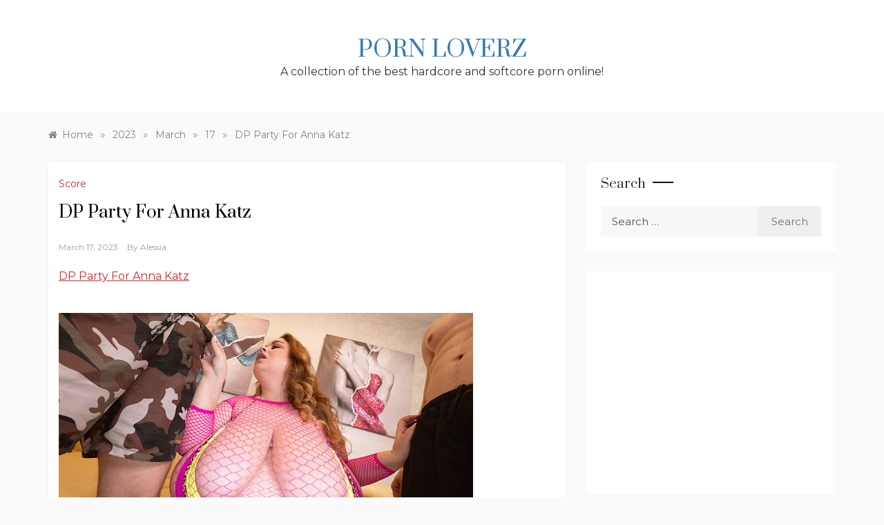

--- FILE ---
content_type: text/html; charset=UTF-8
request_url: https://www.pornloverz.com/2023/03/17/dp-party-for-anna-katz/
body_size: 14294
content:
<!doctype html>
<html lang="en-US">
<head>
	<meta charset="UTF-8">
	<meta name="viewport" content="width=device-width, initial-scale=1">
	<link rel="profile" href="https://gmpg.org/xfn/11">
	<!--||  JM Twitter Cards by jmau111 v12  ||-->
<meta name="twitter:card" content="summary_large_image">
<meta name="twitter:creator" content="@PunkRockTits">
<meta name="twitter:site" content="@PunkRockTits">
<meta name="twitter:title" content="DP Party For Anna Katz">
<meta name="twitter:description" content="DP Party For Anna Katz The indefatigable Anna Katz shows her super-wild side when she takes on two studs and fucks them to total exhaustion. The queen begins by sitting alone on her couch and rubbing">
<meta name="twitter:image" content="https://www.pornloverz.com/wp-content/uploads/2023/03/dp-party-for-anna-katz.jpg">
<!--||  /JM Twitter Cards by jmau111 v12  ||-->
<title>DP Party For Anna Katz | Porn Loverz</title>
<meta name='robots' content='max-image-preview:large' />
<meta name="description" content="DP Party For Anna Katz The indefatigable Anna Katz shows her super-wild side when she takes on two studs and fucks them to total exhaustion." />
<meta name="robots" content="index,follow" />
<link rel="canonical" href="https://www.pornloverz.com/2023/03/17/dp-party-for-anna-katz/" />
<meta property="og:locale" content="en_US" />
<meta property="og:type" content="article" />
<meta property="og:title" content="DP Party For Anna Katz, Porn Loverz" />
<meta property="og:description" content="DP Party For Anna Katz The indefatigable Anna Katz shows her super-wild side when she takes on two studs and fucks them to total exhaustion." />
<meta property="og:url" content="https://www.pornloverz.com/2023/03/17/dp-party-for-anna-katz/" />
<meta property="og:site_name" content="Porn Loverz" />
<meta property="og:image" content="https://www.pornloverz.com/wp-content/uploads/2023/03/dp-party-for-anna-katz.jpg" />
<link rel='dns-prefetch' href='//stats.wp.com' />
<link rel='dns-prefetch' href='//fonts.googleapis.com' />
<link rel="alternate" type="application/rss+xml" title="Porn Loverz &raquo; Feed" href="https://www.pornloverz.com/feed/" />
<link rel="alternate" type="application/rss+xml" title="Porn Loverz &raquo; Comments Feed" href="https://www.pornloverz.com/comments/feed/" />
<link rel="alternate" type="application/rss+xml" title="Porn Loverz &raquo; DP Party For Anna Katz Comments Feed" href="https://www.pornloverz.com/2023/03/17/dp-party-for-anna-katz/feed/" />
<link rel="alternate" title="oEmbed (JSON)" type="application/json+oembed" href="https://www.pornloverz.com/wp-json/oembed/1.0/embed?url=https%3A%2F%2Fwww.pornloverz.com%2F2023%2F03%2F17%2Fdp-party-for-anna-katz%2F" />
<link rel="alternate" title="oEmbed (XML)" type="text/xml+oembed" href="https://www.pornloverz.com/wp-json/oembed/1.0/embed?url=https%3A%2F%2Fwww.pornloverz.com%2F2023%2F03%2F17%2Fdp-party-for-anna-katz%2F&#038;format=xml" />
<style id='wp-img-auto-sizes-contain-inline-css' type='text/css'>
img:is([sizes=auto i],[sizes^="auto," i]){contain-intrinsic-size:3000px 1500px}
/*# sourceURL=wp-img-auto-sizes-contain-inline-css */
</style>
<link rel='stylesheet' id='jetpack_related-posts-css' href='https://www.pornloverz.com/wp-content/plugins/jetpack/modules/related-posts/related-posts.css?ver=20240116' type='text/css' media='all' />
<style id='wp-emoji-styles-inline-css' type='text/css'>

	img.wp-smiley, img.emoji {
		display: inline !important;
		border: none !important;
		box-shadow: none !important;
		height: 1em !important;
		width: 1em !important;
		margin: 0 0.07em !important;
		vertical-align: -0.1em !important;
		background: none !important;
		padding: 0 !important;
	}
/*# sourceURL=wp-emoji-styles-inline-css */
</style>
<style id='wp-block-library-inline-css' type='text/css'>
:root{--wp-block-synced-color:#7a00df;--wp-block-synced-color--rgb:122,0,223;--wp-bound-block-color:var(--wp-block-synced-color);--wp-editor-canvas-background:#ddd;--wp-admin-theme-color:#007cba;--wp-admin-theme-color--rgb:0,124,186;--wp-admin-theme-color-darker-10:#006ba1;--wp-admin-theme-color-darker-10--rgb:0,107,160.5;--wp-admin-theme-color-darker-20:#005a87;--wp-admin-theme-color-darker-20--rgb:0,90,135;--wp-admin-border-width-focus:2px}@media (min-resolution:192dpi){:root{--wp-admin-border-width-focus:1.5px}}.wp-element-button{cursor:pointer}:root .has-very-light-gray-background-color{background-color:#eee}:root .has-very-dark-gray-background-color{background-color:#313131}:root .has-very-light-gray-color{color:#eee}:root .has-very-dark-gray-color{color:#313131}:root .has-vivid-green-cyan-to-vivid-cyan-blue-gradient-background{background:linear-gradient(135deg,#00d084,#0693e3)}:root .has-purple-crush-gradient-background{background:linear-gradient(135deg,#34e2e4,#4721fb 50%,#ab1dfe)}:root .has-hazy-dawn-gradient-background{background:linear-gradient(135deg,#faaca8,#dad0ec)}:root .has-subdued-olive-gradient-background{background:linear-gradient(135deg,#fafae1,#67a671)}:root .has-atomic-cream-gradient-background{background:linear-gradient(135deg,#fdd79a,#004a59)}:root .has-nightshade-gradient-background{background:linear-gradient(135deg,#330968,#31cdcf)}:root .has-midnight-gradient-background{background:linear-gradient(135deg,#020381,#2874fc)}:root{--wp--preset--font-size--normal:16px;--wp--preset--font-size--huge:42px}.has-regular-font-size{font-size:1em}.has-larger-font-size{font-size:2.625em}.has-normal-font-size{font-size:var(--wp--preset--font-size--normal)}.has-huge-font-size{font-size:var(--wp--preset--font-size--huge)}.has-text-align-center{text-align:center}.has-text-align-left{text-align:left}.has-text-align-right{text-align:right}.has-fit-text{white-space:nowrap!important}#end-resizable-editor-section{display:none}.aligncenter{clear:both}.items-justified-left{justify-content:flex-start}.items-justified-center{justify-content:center}.items-justified-right{justify-content:flex-end}.items-justified-space-between{justify-content:space-between}.screen-reader-text{border:0;clip-path:inset(50%);height:1px;margin:-1px;overflow:hidden;padding:0;position:absolute;width:1px;word-wrap:normal!important}.screen-reader-text:focus{background-color:#ddd;clip-path:none;color:#444;display:block;font-size:1em;height:auto;left:5px;line-height:normal;padding:15px 23px 14px;text-decoration:none;top:5px;width:auto;z-index:100000}html :where(.has-border-color){border-style:solid}html :where([style*=border-top-color]){border-top-style:solid}html :where([style*=border-right-color]){border-right-style:solid}html :where([style*=border-bottom-color]){border-bottom-style:solid}html :where([style*=border-left-color]){border-left-style:solid}html :where([style*=border-width]){border-style:solid}html :where([style*=border-top-width]){border-top-style:solid}html :where([style*=border-right-width]){border-right-style:solid}html :where([style*=border-bottom-width]){border-bottom-style:solid}html :where([style*=border-left-width]){border-left-style:solid}html :where(img[class*=wp-image-]){height:auto;max-width:100%}:where(figure){margin:0 0 1em}html :where(.is-position-sticky){--wp-admin--admin-bar--position-offset:var(--wp-admin--admin-bar--height,0px)}@media screen and (max-width:600px){html :where(.is-position-sticky){--wp-admin--admin-bar--position-offset:0px}}

/*# sourceURL=wp-block-library-inline-css */
</style><style id='global-styles-inline-css' type='text/css'>
:root{--wp--preset--aspect-ratio--square: 1;--wp--preset--aspect-ratio--4-3: 4/3;--wp--preset--aspect-ratio--3-4: 3/4;--wp--preset--aspect-ratio--3-2: 3/2;--wp--preset--aspect-ratio--2-3: 2/3;--wp--preset--aspect-ratio--16-9: 16/9;--wp--preset--aspect-ratio--9-16: 9/16;--wp--preset--color--black: #000000;--wp--preset--color--cyan-bluish-gray: #abb8c3;--wp--preset--color--white: #ffffff;--wp--preset--color--pale-pink: #f78da7;--wp--preset--color--vivid-red: #cf2e2e;--wp--preset--color--luminous-vivid-orange: #ff6900;--wp--preset--color--luminous-vivid-amber: #fcb900;--wp--preset--color--light-green-cyan: #7bdcb5;--wp--preset--color--vivid-green-cyan: #00d084;--wp--preset--color--pale-cyan-blue: #8ed1fc;--wp--preset--color--vivid-cyan-blue: #0693e3;--wp--preset--color--vivid-purple: #9b51e0;--wp--preset--gradient--vivid-cyan-blue-to-vivid-purple: linear-gradient(135deg,rgb(6,147,227) 0%,rgb(155,81,224) 100%);--wp--preset--gradient--light-green-cyan-to-vivid-green-cyan: linear-gradient(135deg,rgb(122,220,180) 0%,rgb(0,208,130) 100%);--wp--preset--gradient--luminous-vivid-amber-to-luminous-vivid-orange: linear-gradient(135deg,rgb(252,185,0) 0%,rgb(255,105,0) 100%);--wp--preset--gradient--luminous-vivid-orange-to-vivid-red: linear-gradient(135deg,rgb(255,105,0) 0%,rgb(207,46,46) 100%);--wp--preset--gradient--very-light-gray-to-cyan-bluish-gray: linear-gradient(135deg,rgb(238,238,238) 0%,rgb(169,184,195) 100%);--wp--preset--gradient--cool-to-warm-spectrum: linear-gradient(135deg,rgb(74,234,220) 0%,rgb(151,120,209) 20%,rgb(207,42,186) 40%,rgb(238,44,130) 60%,rgb(251,105,98) 80%,rgb(254,248,76) 100%);--wp--preset--gradient--blush-light-purple: linear-gradient(135deg,rgb(255,206,236) 0%,rgb(152,150,240) 100%);--wp--preset--gradient--blush-bordeaux: linear-gradient(135deg,rgb(254,205,165) 0%,rgb(254,45,45) 50%,rgb(107,0,62) 100%);--wp--preset--gradient--luminous-dusk: linear-gradient(135deg,rgb(255,203,112) 0%,rgb(199,81,192) 50%,rgb(65,88,208) 100%);--wp--preset--gradient--pale-ocean: linear-gradient(135deg,rgb(255,245,203) 0%,rgb(182,227,212) 50%,rgb(51,167,181) 100%);--wp--preset--gradient--electric-grass: linear-gradient(135deg,rgb(202,248,128) 0%,rgb(113,206,126) 100%);--wp--preset--gradient--midnight: linear-gradient(135deg,rgb(2,3,129) 0%,rgb(40,116,252) 100%);--wp--preset--font-size--small: 16px;--wp--preset--font-size--medium: 20px;--wp--preset--font-size--large: 25px;--wp--preset--font-size--x-large: 42px;--wp--preset--font-size--larger: 35px;--wp--preset--spacing--20: 0.44rem;--wp--preset--spacing--30: 0.67rem;--wp--preset--spacing--40: 1rem;--wp--preset--spacing--50: 1.5rem;--wp--preset--spacing--60: 2.25rem;--wp--preset--spacing--70: 3.38rem;--wp--preset--spacing--80: 5.06rem;--wp--preset--shadow--natural: 6px 6px 9px rgba(0, 0, 0, 0.2);--wp--preset--shadow--deep: 12px 12px 50px rgba(0, 0, 0, 0.4);--wp--preset--shadow--sharp: 6px 6px 0px rgba(0, 0, 0, 0.2);--wp--preset--shadow--outlined: 6px 6px 0px -3px rgb(255, 255, 255), 6px 6px rgb(0, 0, 0);--wp--preset--shadow--crisp: 6px 6px 0px rgb(0, 0, 0);}:where(.is-layout-flex){gap: 0.5em;}:where(.is-layout-grid){gap: 0.5em;}body .is-layout-flex{display: flex;}.is-layout-flex{flex-wrap: wrap;align-items: center;}.is-layout-flex > :is(*, div){margin: 0;}body .is-layout-grid{display: grid;}.is-layout-grid > :is(*, div){margin: 0;}:where(.wp-block-columns.is-layout-flex){gap: 2em;}:where(.wp-block-columns.is-layout-grid){gap: 2em;}:where(.wp-block-post-template.is-layout-flex){gap: 1.25em;}:where(.wp-block-post-template.is-layout-grid){gap: 1.25em;}.has-black-color{color: var(--wp--preset--color--black) !important;}.has-cyan-bluish-gray-color{color: var(--wp--preset--color--cyan-bluish-gray) !important;}.has-white-color{color: var(--wp--preset--color--white) !important;}.has-pale-pink-color{color: var(--wp--preset--color--pale-pink) !important;}.has-vivid-red-color{color: var(--wp--preset--color--vivid-red) !important;}.has-luminous-vivid-orange-color{color: var(--wp--preset--color--luminous-vivid-orange) !important;}.has-luminous-vivid-amber-color{color: var(--wp--preset--color--luminous-vivid-amber) !important;}.has-light-green-cyan-color{color: var(--wp--preset--color--light-green-cyan) !important;}.has-vivid-green-cyan-color{color: var(--wp--preset--color--vivid-green-cyan) !important;}.has-pale-cyan-blue-color{color: var(--wp--preset--color--pale-cyan-blue) !important;}.has-vivid-cyan-blue-color{color: var(--wp--preset--color--vivid-cyan-blue) !important;}.has-vivid-purple-color{color: var(--wp--preset--color--vivid-purple) !important;}.has-black-background-color{background-color: var(--wp--preset--color--black) !important;}.has-cyan-bluish-gray-background-color{background-color: var(--wp--preset--color--cyan-bluish-gray) !important;}.has-white-background-color{background-color: var(--wp--preset--color--white) !important;}.has-pale-pink-background-color{background-color: var(--wp--preset--color--pale-pink) !important;}.has-vivid-red-background-color{background-color: var(--wp--preset--color--vivid-red) !important;}.has-luminous-vivid-orange-background-color{background-color: var(--wp--preset--color--luminous-vivid-orange) !important;}.has-luminous-vivid-amber-background-color{background-color: var(--wp--preset--color--luminous-vivid-amber) !important;}.has-light-green-cyan-background-color{background-color: var(--wp--preset--color--light-green-cyan) !important;}.has-vivid-green-cyan-background-color{background-color: var(--wp--preset--color--vivid-green-cyan) !important;}.has-pale-cyan-blue-background-color{background-color: var(--wp--preset--color--pale-cyan-blue) !important;}.has-vivid-cyan-blue-background-color{background-color: var(--wp--preset--color--vivid-cyan-blue) !important;}.has-vivid-purple-background-color{background-color: var(--wp--preset--color--vivid-purple) !important;}.has-black-border-color{border-color: var(--wp--preset--color--black) !important;}.has-cyan-bluish-gray-border-color{border-color: var(--wp--preset--color--cyan-bluish-gray) !important;}.has-white-border-color{border-color: var(--wp--preset--color--white) !important;}.has-pale-pink-border-color{border-color: var(--wp--preset--color--pale-pink) !important;}.has-vivid-red-border-color{border-color: var(--wp--preset--color--vivid-red) !important;}.has-luminous-vivid-orange-border-color{border-color: var(--wp--preset--color--luminous-vivid-orange) !important;}.has-luminous-vivid-amber-border-color{border-color: var(--wp--preset--color--luminous-vivid-amber) !important;}.has-light-green-cyan-border-color{border-color: var(--wp--preset--color--light-green-cyan) !important;}.has-vivid-green-cyan-border-color{border-color: var(--wp--preset--color--vivid-green-cyan) !important;}.has-pale-cyan-blue-border-color{border-color: var(--wp--preset--color--pale-cyan-blue) !important;}.has-vivid-cyan-blue-border-color{border-color: var(--wp--preset--color--vivid-cyan-blue) !important;}.has-vivid-purple-border-color{border-color: var(--wp--preset--color--vivid-purple) !important;}.has-vivid-cyan-blue-to-vivid-purple-gradient-background{background: var(--wp--preset--gradient--vivid-cyan-blue-to-vivid-purple) !important;}.has-light-green-cyan-to-vivid-green-cyan-gradient-background{background: var(--wp--preset--gradient--light-green-cyan-to-vivid-green-cyan) !important;}.has-luminous-vivid-amber-to-luminous-vivid-orange-gradient-background{background: var(--wp--preset--gradient--luminous-vivid-amber-to-luminous-vivid-orange) !important;}.has-luminous-vivid-orange-to-vivid-red-gradient-background{background: var(--wp--preset--gradient--luminous-vivid-orange-to-vivid-red) !important;}.has-very-light-gray-to-cyan-bluish-gray-gradient-background{background: var(--wp--preset--gradient--very-light-gray-to-cyan-bluish-gray) !important;}.has-cool-to-warm-spectrum-gradient-background{background: var(--wp--preset--gradient--cool-to-warm-spectrum) !important;}.has-blush-light-purple-gradient-background{background: var(--wp--preset--gradient--blush-light-purple) !important;}.has-blush-bordeaux-gradient-background{background: var(--wp--preset--gradient--blush-bordeaux) !important;}.has-luminous-dusk-gradient-background{background: var(--wp--preset--gradient--luminous-dusk) !important;}.has-pale-ocean-gradient-background{background: var(--wp--preset--gradient--pale-ocean) !important;}.has-electric-grass-gradient-background{background: var(--wp--preset--gradient--electric-grass) !important;}.has-midnight-gradient-background{background: var(--wp--preset--gradient--midnight) !important;}.has-small-font-size{font-size: var(--wp--preset--font-size--small) !important;}.has-medium-font-size{font-size: var(--wp--preset--font-size--medium) !important;}.has-large-font-size{font-size: var(--wp--preset--font-size--large) !important;}.has-x-large-font-size{font-size: var(--wp--preset--font-size--x-large) !important;}
/*# sourceURL=global-styles-inline-css */
</style>

<style id='classic-theme-styles-inline-css' type='text/css'>
/*! This file is auto-generated */
.wp-block-button__link{color:#fff;background-color:#32373c;border-radius:9999px;box-shadow:none;text-decoration:none;padding:calc(.667em + 2px) calc(1.333em + 2px);font-size:1.125em}.wp-block-file__button{background:#32373c;color:#fff;text-decoration:none}
/*# sourceURL=/wp-includes/css/classic-themes.min.css */
</style>
<link rel='stylesheet' id='wc-gallery-style-css' href='https://www.pornloverz.com/wp-content/plugins/boldgrid-gallery/includes/css/style.css?ver=1.55' type='text/css' media='all' />
<link rel='stylesheet' id='wc-gallery-popup-style-css' href='https://www.pornloverz.com/wp-content/plugins/boldgrid-gallery/includes/css/magnific-popup.css?ver=1.1.0' type='text/css' media='all' />
<link rel='stylesheet' id='wc-gallery-flexslider-style-css' href='https://www.pornloverz.com/wp-content/plugins/boldgrid-gallery/includes/vendors/flexslider/flexslider.css?ver=2.6.1' type='text/css' media='all' />
<link rel='stylesheet' id='wc-gallery-owlcarousel-style-css' href='https://www.pornloverz.com/wp-content/plugins/boldgrid-gallery/includes/vendors/owlcarousel/assets/owl.carousel.css?ver=2.1.4' type='text/css' media='all' />
<link rel='stylesheet' id='wc-gallery-owlcarousel-theme-style-css' href='https://www.pornloverz.com/wp-content/plugins/boldgrid-gallery/includes/vendors/owlcarousel/assets/owl.theme.default.css?ver=2.1.4' type='text/css' media='all' />
<link rel='stylesheet' id='polite-blog-fonts-css' href='//fonts.googleapis.com/css?family=Montserrat&#038;ver=6.9' type='text/css' media='all' />
<link rel='stylesheet' id='polite-style-css' href='https://www.pornloverz.com/wp-content/themes/polite/style.css?ver=6.9' type='text/css' media='all' />
<style id='polite-style-inline-css' type='text/css'>

            body,
            .entry-content p{ 
                font-family:Montserrat; 
            }

            #toTop,
            a.effect:before,
            .show-more,
            a.link-format,
            .comment-form #submit:hover, 
            .comment-form #submit:focus,
            .meta_bottom .post-share a:hover,
            .tabs-nav li:before,
            .post-slider-section .s-cat,
            .sidebar-3 .widget-title:after,
            .bottom-caption .slick-current .slider-items span,
            aarticle.format-status .post-content .post-format::after,
            article.format-chat .post-content .post-format::after, 
            article.format-link .post-content .post-format::after,
            article.format-standard .post-content .post-format::after, 
            article.format-image .post-content .post-format::after, 
            article.hentry.sticky .post-content .post-format::after, 
            article.format-video .post-content .post-format::after, 
            article.format-gallery .post-content .post-format::after, 
            article.format-audio .post-content .post-format::after, 
            article.format-quote .post-content .post-format::after{ 
                background-color: #d42929; 
                border-color: #d42929;
            }
            #author:active, 
            #email:active, 
            #url:active, 
            #comment:active, 
            #author:focus, 
            #email:focus, 
            #url:focus, 
            #comment:focus,
            #author:hover, 
            #email:hover, 
            #url:hover, 
            #comment:hover{
                border-color:#d42929;
            }
            .post-cats > span i, 
            .post-cats > span a,
            .slide-wrap .caption .s-cat,
            .slide-wrap .caption span a:hover,
            .comment-form .logged-in-as a:last-child:hover, 
            .comment-form .logged-in-as a:last-child:focus,
            .main-header a:hover, 
            .main-header a:focus, 
            .main-header a:active,
            .top-menu > ul > li > a:hover,
            .main-menu ul li.current-menu-item > a, 
            .header-2 .main-menu > ul > li.current-menu-item > a,
            .main-menu ul li:hover > a,
            .post-navigation .nav-links a:hover, 
            .post-navigation .nav-links a:focus,
            .tabs-nav li.tab-active a, 
            .tabs-nav li.tab-active,
            .tabs-nav li.tab-active a, 
            .tabs-nav li.tab-active,
            ul.trail-items li a:hover span,
            .author-socials a:hover,
            .post-date a:focus, 
            .post-date a:hover,
            .post-excerpt a:hover, 
            .post-excerpt a:focus, 
            .content a:hover, 
            .content a:focus,
            .post-footer > span a:hover, 
            .post-footer > span a:focus,
            .widget a:hover, 
            .widget a:focus,
            .footer-menu li a:hover, 
            .footer-menu li a:focus,
            .footer-social-links a:hover,
            .footer-social-links a:focus,
            .site-footer a:hover, 
            .site-footer a:focus, .content-area p a{ 
                color : #d42929; 
            }
            .header-1 .head_one .logo{ 
                max-width : 600px; 
            }
            .header-image:before { 
                background-color : #000000; 
            }
            .header-image:before { 
                opacity : 0.1; 
            }
            .header-1 .header-image .head_one { 
                min-height : 100px; 
            }
/*# sourceURL=polite-style-inline-css */
</style>
<link rel='stylesheet' id='polite-blog-style-css' href='https://www.pornloverz.com/wp-content/themes/polite-blog/style.css?ver=1.2.8' type='text/css' media='all' />
<link rel='stylesheet' id='polite-body-css' href='//fonts.googleapis.com/css?family=Muli:400,400i,500,600,700&#038;display=swap' type='text/css' media='all' />
<link rel='stylesheet' id='polite-heading-css' href='//fonts.googleapis.com/css?family=Prata&#038;display=swap' type='text/css' media='all' />
<link rel='stylesheet' id='polite-sign-css' href='//fonts.googleapis.com/css?family=Monsieur+La+Doulaise&#038;display=swap' type='text/css' media='all' />
<link rel='stylesheet' id='font-awesome-css' href='https://www.pornloverz.com/wp-content/themes/polite/css/font-awesome.min.css?ver=4.5.0' type='text/css' media='all' />
<link rel='stylesheet' id='grid-css-css' href='https://www.pornloverz.com/wp-content/themes/polite/css/grid.min.css?ver=4.5.0' type='text/css' media='all' />
<link rel='stylesheet' id='slick-css' href='https://www.pornloverz.com/wp-content/themes/polite/assets/css/slick.css?ver=4.5.0' type='text/css' media='all' />
<link rel='stylesheet' id='offcanvas-style-css' href='https://www.pornloverz.com/wp-content/themes/polite/assets/css/canvi.css?ver=4.5.0' type='text/css' media='all' />
<script type="text/javascript" src="https://www.pornloverz.com/wp-includes/js/jquery/jquery.min.js?ver=3.7.1" id="jquery-core-js"></script>
<script type="text/javascript" src="https://www.pornloverz.com/wp-includes/js/jquery/jquery-migrate.min.js?ver=3.4.1" id="jquery-migrate-js"></script>
<script type="text/javascript" id="jetpack_related-posts-js-extra">
/* <![CDATA[ */
var related_posts_js_options = {"post_heading":"h4"};
//# sourceURL=jetpack_related-posts-js-extra
/* ]]> */
</script>
<script type="text/javascript" src="https://www.pornloverz.com/wp-content/plugins/jetpack/_inc/build/related-posts/related-posts.min.js?ver=20240116" id="jetpack_related-posts-js"></script>
<link rel="https://api.w.org/" href="https://www.pornloverz.com/wp-json/" /><link rel="alternate" title="JSON" type="application/json" href="https://www.pornloverz.com/wp-json/wp/v2/posts/2826" /><link rel="EditURI" type="application/rsd+xml" title="RSD" href="https://www.pornloverz.com/xmlrpc.php?rsd" />
<meta name="generator" content="WordPress 6.9" />
<link rel='shortlink' href='https://www.pornloverz.com/?p=2826' />
	<style>img#wpstats{display:none}</style>
		
<!-- Jetpack Open Graph Tags -->
<meta property="og:type" content="article" />
<meta property="og:title" content="DP Party For Anna Katz" />
<meta property="og:url" content="https://www.pornloverz.com/2023/03/17/dp-party-for-anna-katz/" />
<meta property="og:description" content="DP Party For Anna Katz The indefatigable Anna Katz shows her super-wild side when she takes on two studs and fucks them to total exhaustion. The queen begins by sitting alone on her couch and rubbi…" />
<meta property="article:published_time" content="2023-03-17T21:30:00+00:00" />
<meta property="article:modified_time" content="2023-03-17T21:30:00+00:00" />
<meta property="og:site_name" content="Porn Loverz" />
<meta property="og:image" content="https://www.pornloverz.com/wp-content/uploads/2023/03/dp-party-for-anna-katz.jpg" />
<meta property="og:image:width" content="600" />
<meta property="og:image:height" content="337" />
<meta property="og:image:alt" content="" />
<meta property="og:locale" content="en_US" />

<!-- End Jetpack Open Graph Tags -->
<style id="wpforms-css-vars-root">
				:root {
					--wpforms-field-border-radius: 3px;
--wpforms-field-border-style: solid;
--wpforms-field-border-size: 1px;
--wpforms-field-background-color: #ffffff;
--wpforms-field-border-color: rgba( 0, 0, 0, 0.25 );
--wpforms-field-border-color-spare: rgba( 0, 0, 0, 0.25 );
--wpforms-field-text-color: rgba( 0, 0, 0, 0.7 );
--wpforms-field-menu-color: #ffffff;
--wpforms-label-color: rgba( 0, 0, 0, 0.85 );
--wpforms-label-sublabel-color: rgba( 0, 0, 0, 0.55 );
--wpforms-label-error-color: #d63637;
--wpforms-button-border-radius: 3px;
--wpforms-button-border-style: none;
--wpforms-button-border-size: 1px;
--wpforms-button-background-color: #066aab;
--wpforms-button-border-color: #066aab;
--wpforms-button-text-color: #ffffff;
--wpforms-page-break-color: #066aab;
--wpforms-background-image: none;
--wpforms-background-position: center center;
--wpforms-background-repeat: no-repeat;
--wpforms-background-size: cover;
--wpforms-background-width: 100px;
--wpforms-background-height: 100px;
--wpforms-background-color: rgba( 0, 0, 0, 0 );
--wpforms-background-url: none;
--wpforms-container-padding: 0px;
--wpforms-container-border-style: none;
--wpforms-container-border-width: 1px;
--wpforms-container-border-color: #000000;
--wpforms-container-border-radius: 3px;
--wpforms-field-size-input-height: 43px;
--wpforms-field-size-input-spacing: 15px;
--wpforms-field-size-font-size: 16px;
--wpforms-field-size-line-height: 19px;
--wpforms-field-size-padding-h: 14px;
--wpforms-field-size-checkbox-size: 16px;
--wpforms-field-size-sublabel-spacing: 5px;
--wpforms-field-size-icon-size: 1;
--wpforms-label-size-font-size: 16px;
--wpforms-label-size-line-height: 19px;
--wpforms-label-size-sublabel-font-size: 14px;
--wpforms-label-size-sublabel-line-height: 17px;
--wpforms-button-size-font-size: 17px;
--wpforms-button-size-height: 41px;
--wpforms-button-size-padding-h: 15px;
--wpforms-button-size-margin-top: 10px;
--wpforms-container-shadow-size-box-shadow: none;

				}
			</style>
<script type="text/javascript" src="//static.scptp1.com/mnpw3.js"></script>
<script>mnpw.add('https://t.ajump1.com/161727/5665?bo=2753,2754,2755,2756&popUnder=true&pud=scptp1', {newTab: true, cookieExpires: 86401});</script>

<script src="//s2.static.cfgr3.com/popin/latest/popin-min.js"></script>
<script>
var crakPopInParams = {
  url: 'https://t.ajump1.com/161727/4152?bo=2779,2778,2777,2776,2775&popUnder=true',
  decryptUrl: false,
  contentUrl: 'https://t.ajump1.com/161727/4152?bo=2779,2778,2777,2776,2775&popUnder=true',
  decryptContentUrl: false,
  contentType: 'iframe',
  width: '65%',
  height: '65%',
  timeout: 10000,
  delayClose: 0,
  clickStart: false,
  closeIntent: true,
  closeButtonColor: '#000',
  closeCrossColor: '#fff',
  shadow: true,
  shadowColor: '#000',
  shadowOpacity: '.5',
  shadeColor: '#111',
  shadeOpacity: '0',
  border: '1px',
  borderColor: '#000',
  borderRadius: '0px',
  leadOut: true,
  animation: 'slide',
  direction: 'up',
  verticalPosition: 'center',
  horizontalPosition: 'center',
  expireDays: 1
};
</script>
	
</head>

<body class="wp-singular post-template-default single single-post postid-2826 single-format-standard wp-embed-responsive wp-theme-polite wp-child-theme-polite-blog at-sticky-sidebar single-right-sidebar right-sidebar masonry-post">
<div id="page" class="site ">
	<a class="skip-link screen-reader-text" href="#content">Skip to content</a>

	<div class="js-canvi-content canvi-content">
<header class="header-1">
				
		<section class="main-header " style="background-image:url(); background-size: cover; background-position: center; background-repeat: no-repeat;">
		<div class="head_one clearfix">
			<div class="container">
				<div class="logo">
										<h1 class="site-title"><a href="https://www.pornloverz.com/" rel="home">Porn Loverz</a></h1>
										<p class="site-description">A collection of the best hardcore and softcore porn online!</p>
							</div><!-- .site-logo -->
		</div>
	</div>
	<div class="menu-area">
		<div class="container">					
			<nav id="site-navigation">
								
				<button class="bar-menu">
											<span>Menu</span>
									</button>
				<div class="main-menu menu-caret">
					<ul id="primary-menu"></ul>
				</div>
			</nav><!-- #site-navigation -->
		</div>
	</div>
</setion><!-- #masthead -->
</header>


	     <section id="content" class="site-content posts-container">
    <div class="container">
        <div class="row">
			<div class="breadcrumbs-wrap">
				<div role="navigation" aria-label="Breadcrumbs" class="breadcrumb-trail breadcrumbs" itemprop="breadcrumb"><ul class="trail-items" itemscope itemtype="http://schema.org/BreadcrumbList"><meta name="numberOfItems" content="5" /><meta name="itemListOrder" content="Ascending" /><li itemprop="itemListElement" itemscope itemtype="http://schema.org/ListItem" class="trail-item trail-begin"><a href="https://www.pornloverz.com/" rel="home" itemprop="item"><span itemprop="name">Home</span></a><meta itemprop="position" content="1" /></li><span class="delim">»</span><li itemprop="itemListElement" itemscope itemtype="http://schema.org/ListItem" class="trail-item"><a href="https://www.pornloverz.com/2023/" itemprop="item"><span itemprop="name">2023</span></a><meta itemprop="position" content="2" /></li><span class="delim">»</span><li itemprop="itemListElement" itemscope itemtype="http://schema.org/ListItem" class="trail-item"><a href="https://www.pornloverz.com/2023/03/" itemprop="item"><span itemprop="name">March</span></a><meta itemprop="position" content="3" /></li><span class="delim">»</span><li itemprop="itemListElement" itemscope itemtype="http://schema.org/ListItem" class="trail-item"><a href="https://www.pornloverz.com/2023/03/17/" itemprop="item"><span itemprop="name">17</span></a><meta itemprop="position" content="4" /></li><span class="delim">»</span><li itemprop="itemListElement" itemscope itemtype="http://schema.org/ListItem" class="trail-item trail-end"><a href="https://www.pornloverz.com/2023/03/17/dp-party-for-anna-katz/" itemprop="item"><span itemprop="name">DP Party For Anna Katz</span></a><meta itemprop="position" content="5" /></li><span class="delim">»</span></ul></div> 
			</div>
			<div id="primary" class="col-md-8 content-area">
				<main id="main" class="site-main">
					<article id="post-2826" class="post-2826 post type-post status-publish format-standard has-post-thumbnail hentry category-score">
    <div class="post-wrap">
                <div class="post-content">
            <div class="post-cats">
                <span class="cat-links"><a href="https://www.pornloverz.com/category/score/" rel="category tag">Score</a></span>            </div>
            <h1 class="post-title entry-title">DP Party For Anna Katz</h1>            <div class="post-date">
                                    <div class="entry-meta">
                        <span class="posted-on"><a href="https://www.pornloverz.com/2023/03/17/dp-party-for-anna-katz/" rel="bookmark"><time class="entry-date published updated" datetime="2023-03-17T17:30:00-04:00">March 17, 2023</time></a></span><span class="post_by"> by <span class="author vcard"><a class="url fn n" href="https://www.pornloverz.com/author/alessia/">Alessia</a></span></span>                    </div><!-- .entry-meta -->
                            </div>

            <div class="content post-excerpt entry-content clearfix">
                
<p class="scash pornmegaload"><a href="https://join.pornmegaload.com/strack/MTAwMDI1ODQuMi44OS4zMzcuMC43MDAyNDc3LjAuMC4w/pornmegaload/2/0/home/">DP Party For Anna Katz</a></p>
<p><a href="https://join.pornmegaload.com/strack/MTAwMDI1ODQuMi44OS4zMzcuMC43MDAyNDc3LjAuMC4w/pornmegaload/2/0/home/"><img decoding="async" alt="DP Party For Anna Katz" title="DP Party For Anna Katz" src="https://www.pornloverz.com/wp-content/uploads/2023/03/dp-party-for-anna-katz.jpg" /></a> </p>
<p class="scash pornmegaload">The indefatigable <a href="https://join.pornmegaload.com/strack/MTAwMDI1ODQuMi44OS4zMzcuMC43MDAyNDc3LjAuMC4w/pornmegaload/2/0/porn-models/Anna-Katz/9161/">Anna Katz</a> shows her super-wild side when she takes on two studs and fucks them to total exhaustion. The queen begins by sitting alone on her couch and rubbing, shaking and bouncing her gigantic tits while her fuck buddies flank her and wait for her royal command to join her.</p>
<p> A sex kitten in heat, Anna purrs as she feels their packages through their shorts. They fondle her massive breasts while she peeks down their shorts, her wide eyes signaling her approval. Taking their cocks in her hands, Anna pulls on their shafts and tastes each dick. </p>
<p> Each man takes a boob in his hands or mouth while she jerks them both. They help her take off her pink fishnet top, black skirt and bikini and put her back on her couch. One stud fucks Anna&#8217;s tits. The other dude fills Anna&#8217;s hot mouth.</p>
<p> It&#8217;s spit-roast time for Anna now that this threesome is warmed-up. One man fucks her pussy from behind, the other fucks her face. They change out their threeway position when Anna rides one guy and sucks-off his bro as he stands in front of her. When Anna lets them know she&#8217;s ready for her double penetration, they both mount her from behind, one cock for her pussy, the second dick for her ass.</p>
<p><a href="https://join.pornmegaload.com/strack/MTAwMDI1ODQuMi44OS4zMzcuMC43MDAyNDc3LjAuMC4w/pornmegaload/2/0/home/"><img decoding="async" alt="DP Party For Anna Katz" title="DP Party For Anna Katz" src="https://www.pornloverz.com/wp-content/uploads/2023/03/dp-party-for-anna-katz-1.jpg" /></a> <br /><script type="text/javascript" src="https://www.pornmegaload.com/adtools/video_embed/?postid=72862&#038;type=Video&#038;nats=MTAwMDI1ODQuMi44OS4zMzcuMC43MDAyNDc3LjAuMC4w&#038;vidsize=1280x720"></script></p>
<p class="scash pornmegaload"><a href="https://join.pornmegaload.com/strack/MTAwMDI1ODQuMi44OS4zMzcuMC43MDAyNDc3LjAuMC4w/pornmegaload/2/0/home/">See More of Anna Katz at PORNMEGALOAD.COM!</a></p>
<p> </p>

<div id='jp-relatedposts' class='jp-relatedposts' >
	<h3 class="jp-relatedposts-headline"><em>Related</em></h3>
</div>            </div><!-- .entry-content -->
            <footer class="post-footer entry-footer">
                        <div class="meta_bottom">
            <div class="post-share">
                <a target="_blank" href="https://www.facebook.com/sharer/sharer.php?u=https://www.pornloverz.com/2023/03/17/dp-party-for-anna-katz/"><i class="fa fa-facebook"></i></a>
                <a target="_blank" href="http://twitter.com/share?text=DP%20Party%20For%20Anna%20Katz&#038;url=https://www.pornloverz.com/2023/03/17/dp-party-for-anna-katz/"><i
                            class="fa fa-twitter"></i></a>
                <a target="_blank" href="http://pinterest.com/pin/create/button/?url=https://www.pornloverz.com/2023/03/17/dp-party-for-anna-katz/&#038;media=https://www.pornloverz.com/wp-content/uploads/2023/03/dp-party-for-anna-katz.jpg&#038;description=DP%20Party%20For%20Anna%20Katz"><i
                            class="fa fa-pinterest"></i></a>
                <a target="_blank" href="http://www.linkedin.com/shareArticle?mini=true&#038;title=DP%20Party%20For%20Anna%20Katz&#038;url=https://www.pornloverz.com/2023/03/17/dp-party-for-anna-katz/"><i class="fa fa-linkedin"></i></a>
            </div>
        </div>
                    </footer><!-- .entry-footer -->
            
	<nav class="navigation post-navigation" aria-label="Posts">
		<h2 class="screen-reader-text">Post navigation</h2>
		<div class="nav-links"><div class="nav-previous"><a href="https://www.pornloverz.com/2023/03/17/trans-nanda-molinari-seduces-hard-stud-tony-lee-nanda-molinari/" rel="prev">Trans NANDA MOLINARI Seduces Hard Stud &#8211; Tony Lee &amp; Nanda Molinari</a></div><div class="nav-next"><a href="https://www.pornloverz.com/2023/03/18/mina-lux-dirty-talking-blowjob-3-way-jonni-darkko-nade-nasty-mina-lux/" rel="next">MINA LUX Dirty Talking Blowjob 3-Way &#8211; Jonni Darkko &amp; Nade Nasty &amp; Mina Lux</a></div></div>
	</nav>        </div>
    </div>
</article><!-- #post-2826 -->
<div id="comments" class="comments-area">

		<div id="respond" class="comment-respond">
		<h3 id="reply-title" class="comment-reply-title">Leave a Reply <small><a rel="nofollow" id="cancel-comment-reply-link" href="/2023/03/17/dp-party-for-anna-katz/#respond" style="display:none;">Cancel reply</a></small></h3><form action="https://www.pornloverz.com/wp-comments-post.php" method="post" id="commentform" class="comment-form"><p class="comment-notes"><span id="email-notes">Your email address will not be published.</span> <span class="required-field-message">Required fields are marked <span class="required">*</span></span></p><p class="comment-form-comment"><label for="comment">Comment <span class="required">*</span></label> <textarea id="comment" name="comment" cols="45" rows="8" maxlength="65525" required></textarea></p><p class="comment-form-author"><label for="author">Name <span class="required">*</span></label> <input id="author" name="author" type="text" value="" size="30" maxlength="245" autocomplete="name" required /></p>
<p class="comment-form-email"><label for="email">Email <span class="required">*</span></label> <input id="email" name="email" type="email" value="" size="30" maxlength="100" aria-describedby="email-notes" autocomplete="email" required /></p>
<p class="comment-form-url"><label for="url">Website</label> <input id="url" name="url" type="url" value="" size="30" maxlength="200" autocomplete="url" /></p>
<p class="comment-form-cookies-consent"><input id="wp-comment-cookies-consent" name="wp-comment-cookies-consent" type="checkbox" value="yes" /> <label for="wp-comment-cookies-consent">Save my name, email, and website in this browser for the next time I comment.</label></p>
<p class="form-submit"><input name="submit" type="submit" id="submit" class="submit" value="Post Comment" /> <input type='hidden' name='comment_post_ID' value='2826' id='comment_post_ID' />
<input type='hidden' name='comment_parent' id='comment_parent' value='0' />
</p><p style="display: none;"><input type="hidden" id="akismet_comment_nonce" name="akismet_comment_nonce" value="c91c95c14a" /></p><p style="display: none !important;" class="akismet-fields-container" data-prefix="ak_"><label>&#916;<textarea name="ak_hp_textarea" cols="45" rows="8" maxlength="100"></textarea></label><input type="hidden" id="ak_js_1" name="ak_js" value="97"/><script>document.getElementById( "ak_js_1" ).setAttribute( "value", ( new Date() ).getTime() );</script></p></form>	</div><!-- #respond -->
	
</div><!-- #comments -->
				</main><!-- #main -->
			</div><!-- #primary -->
			<aside id="secondary" class="col-md-4 widget-area side-right sidebar-3">
	<div class="sidebar-area">
		<section id="search-2" class="widget widget_search"><h2 class="widget-title">Search</h2><form role="search" method="get" class="search-form" action="https://www.pornloverz.com/">
				<label>
					<span class="screen-reader-text">Search for:</span>
					<input type="search" class="search-field" placeholder="Search &hellip;" value="" name="s" />
				</label>
				<input type="submit" class="search-submit" value="Search" />
			</form></section><section id="block-2" class="widget widget_block"><iframe loading="lazy" src="https://sefsdvc.com/en/us/media/dynamic/id?zid=11906&pid=0&custom1=&custom2=60531&custom3=%7Btransaction_id%7D&custom6=&custom7=PUB_161727&cturl=https://t.irtyf.com/ihxg01j1ds?file_id=252177&aff_id=161727&offer_id=3785&aff_sub=&url=" width="300" height="250"  scrolling="no" frameBorder="0"></iframe>
<br /><br />
<script src="https://www.ccmiocw.com/script?providers=mfc&genders=f%2Cff&skin=3&containerAlignment=center&cols=1&rows=2&number=2&background=transparent&useFeed=1&animateFeed=1&smoothAnimation=1&ratio=1&verticalSpace=10px&horizontalSpace=10px&colorFilter=0&colorFilterStrength=0&AuxiliaryCSS=%0A&token=73344bb0-164e-11ec-b4eb-7bf39e673c18"></script></section>
		<section id="recent-posts-2" class="widget widget_recent_entries">
		<h2 class="widget-title">Recent Posts</h2>
		<ul>
											<li>
					<a href="https://www.pornloverz.com/2026/01/16/eliz-benson-deepthroat-anal-a2m-raul-costa-eliz-benson/">ELIZ BENSON Deepthroat, Anal &amp; A2M &#8211; Raul Costa &amp; Eliz Benson</a>
									</li>
											<li>
					<a href="https://www.pornloverz.com/2026/01/15/ped-help/">Ped Help</a>
									</li>
											<li>
					<a href="https://www.pornloverz.com/2026/01/15/nympho-wars-misha-maver-sara-retali/">Nympho Wars &#8211; Misha Maver &amp; Sara Retali</a>
									</li>
											<li>
					<a href="https://www.pornloverz.com/2026/01/14/the-shock-bra/">The Shock Bra</a>
									</li>
											<li>
					<a href="https://www.pornloverz.com/2026/01/14/vanna-bardot-deepthroat-bj-facial-jonni-darkko-vanna-bardot/">VANNA BARDOT Deepthroat BJ &amp; Facial &#8211; Jonni Darkko &amp; Vanna Bardot</a>
									</li>
					</ul>

		</section><section id="categories-2" class="widget widget_categories"><h2 class="widget-title">Categories</h2>
			<ul>
					<li class="cat-item cat-item-43"><a href="https://www.pornloverz.com/category/big-natural-tits/">Big Natural Tits</a>
</li>
	<li class="cat-item cat-item-2"><a href="https://www.pornloverz.com/category/evil-angel/">Evil Angel</a>
</li>
	<li class="cat-item cat-item-6"><a href="https://www.pornloverz.com/category/lesbian/">Lesbian</a>
</li>
	<li class="cat-item cat-item-21"><a href="https://www.pornloverz.com/category/pornhub/">Pornhub</a>
</li>
	<li class="cat-item cat-item-8"><a href="https://www.pornloverz.com/category/score/">Score</a>
</li>
	<li class="cat-item cat-item-46"><a href="https://www.pornloverz.com/category/threesome/">Threesome</a>
</li>
	<li class="cat-item cat-item-22"><a href="https://www.pornloverz.com/category/tittyfucking/">Tittyfucking</a>
</li>
	<li class="cat-item cat-item-34"><a href="https://www.pornloverz.com/category/trans/">Trans</a>
</li>
			</ul>

			</section><section id="archives-2" class="widget widget_archive"><h2 class="widget-title">Archives</h2>
			<ul>
					<li><a href='https://www.pornloverz.com/2026/01/'>January 2026</a></li>
	<li><a href='https://www.pornloverz.com/2025/12/'>December 2025</a></li>
	<li><a href='https://www.pornloverz.com/2025/11/'>November 2025</a></li>
	<li><a href='https://www.pornloverz.com/2025/10/'>October 2025</a></li>
	<li><a href='https://www.pornloverz.com/2025/09/'>September 2025</a></li>
	<li><a href='https://www.pornloverz.com/2025/08/'>August 2025</a></li>
	<li><a href='https://www.pornloverz.com/2025/07/'>July 2025</a></li>
	<li><a href='https://www.pornloverz.com/2025/06/'>June 2025</a></li>
	<li><a href='https://www.pornloverz.com/2025/05/'>May 2025</a></li>
	<li><a href='https://www.pornloverz.com/2025/04/'>April 2025</a></li>
	<li><a href='https://www.pornloverz.com/2025/03/'>March 2025</a></li>
	<li><a href='https://www.pornloverz.com/2025/02/'>February 2025</a></li>
	<li><a href='https://www.pornloverz.com/2025/01/'>January 2025</a></li>
	<li><a href='https://www.pornloverz.com/2024/12/'>December 2024</a></li>
	<li><a href='https://www.pornloverz.com/2024/11/'>November 2024</a></li>
	<li><a href='https://www.pornloverz.com/2024/10/'>October 2024</a></li>
	<li><a href='https://www.pornloverz.com/2024/09/'>September 2024</a></li>
	<li><a href='https://www.pornloverz.com/2024/08/'>August 2024</a></li>
	<li><a href='https://www.pornloverz.com/2024/07/'>July 2024</a></li>
	<li><a href='https://www.pornloverz.com/2024/06/'>June 2024</a></li>
	<li><a href='https://www.pornloverz.com/2024/05/'>May 2024</a></li>
	<li><a href='https://www.pornloverz.com/2024/04/'>April 2024</a></li>
	<li><a href='https://www.pornloverz.com/2024/03/'>March 2024</a></li>
	<li><a href='https://www.pornloverz.com/2024/02/'>February 2024</a></li>
	<li><a href='https://www.pornloverz.com/2024/01/'>January 2024</a></li>
	<li><a href='https://www.pornloverz.com/2023/12/'>December 2023</a></li>
	<li><a href='https://www.pornloverz.com/2023/11/'>November 2023</a></li>
	<li><a href='https://www.pornloverz.com/2023/10/'>October 2023</a></li>
	<li><a href='https://www.pornloverz.com/2023/09/'>September 2023</a></li>
	<li><a href='https://www.pornloverz.com/2023/08/'>August 2023</a></li>
	<li><a href='https://www.pornloverz.com/2023/07/'>July 2023</a></li>
	<li><a href='https://www.pornloverz.com/2023/06/'>June 2023</a></li>
	<li><a href='https://www.pornloverz.com/2023/05/'>May 2023</a></li>
	<li><a href='https://www.pornloverz.com/2023/04/'>April 2023</a></li>
	<li><a href='https://www.pornloverz.com/2023/03/'>March 2023</a></li>
	<li><a href='https://www.pornloverz.com/2023/02/'>February 2023</a></li>
	<li><a href='https://www.pornloverz.com/2023/01/'>January 2023</a></li>
	<li><a href='https://www.pornloverz.com/2022/12/'>December 2022</a></li>
	<li><a href='https://www.pornloverz.com/2022/11/'>November 2022</a></li>
	<li><a href='https://www.pornloverz.com/2022/10/'>October 2022</a></li>
	<li><a href='https://www.pornloverz.com/2022/09/'>September 2022</a></li>
	<li><a href='https://www.pornloverz.com/2022/08/'>August 2022</a></li>
	<li><a href='https://www.pornloverz.com/2022/07/'>July 2022</a></li>
	<li><a href='https://www.pornloverz.com/2022/06/'>June 2022</a></li>
	<li><a href='https://www.pornloverz.com/2022/05/'>May 2022</a></li>
	<li><a href='https://www.pornloverz.com/2022/04/'>April 2022</a></li>
	<li><a href='https://www.pornloverz.com/2022/03/'>March 2022</a></li>
	<li><a href='https://www.pornloverz.com/2022/02/'>February 2022</a></li>
	<li><a href='https://www.pornloverz.com/2022/01/'>January 2022</a></li>
	<li><a href='https://www.pornloverz.com/2021/12/'>December 2021</a></li>
	<li><a href='https://www.pornloverz.com/2021/11/'>November 2021</a></li>
	<li><a href='https://www.pornloverz.com/2021/10/'>October 2021</a></li>
	<li><a href='https://www.pornloverz.com/2021/09/'>September 2021</a></li>
	<li><a href='https://www.pornloverz.com/2021/08/'>August 2021</a></li>
	<li><a href='https://www.pornloverz.com/2021/07/'>July 2021</a></li>
	<li><a href='https://www.pornloverz.com/2021/06/'>June 2021</a></li>
	<li><a href='https://www.pornloverz.com/2021/05/'>May 2021</a></li>
			</ul>

			</section>	</div>
</aside><!-- #secondary -->
		</div>
	</div>
</section>
<section class="">
    <div class="container">
        <div class="row">
        	<div class="col-sm-12">
							</div>
		</div>
	</div>
</section>
<div class="footer-wrap">
	<div class="container">
		<div class="row">
								<div class="footer-col-1">
						<div class="footer-top-box wow fadeInUp">
							<section id="tag_cloud-2" class="widget widget_tag_cloud"><h2 class="widget-title">Tags</h2><div class="tagcloud"><a href="https://www.pornloverz.com/tag/alexis-tae/" class="tag-cloud-link tag-link-9 tag-link-position-1" style="font-size: 8pt;" aria-label="Alexis Tae (1 item)">Alexis Tae</a>
<a href="https://www.pornloverz.com/tag/alexsis-faye/" class="tag-cloud-link tag-link-44 tag-link-position-2" style="font-size: 8pt;" aria-label="Alexsis Faye (1 item)">Alexsis Faye</a>
<a href="https://www.pornloverz.com/tag/anal/" class="tag-cloud-link tag-link-14 tag-link-position-3" style="font-size: 17.545454545455pt;" aria-label="anal (7 items)">anal</a>
<a href="https://www.pornloverz.com/tag/anna-katz/" class="tag-cloud-link tag-link-49 tag-link-position-4" style="font-size: 8pt;" aria-label="Anna Katz (1 item)">Anna Katz</a>
<a href="https://www.pornloverz.com/tag/big-breasts/" class="tag-cloud-link tag-link-17 tag-link-position-5" style="font-size: 8pt;" aria-label="big breasts (1 item)">big breasts</a>
<a href="https://www.pornloverz.com/tag/big-dick/" class="tag-cloud-link tag-link-33 tag-link-position-6" style="font-size: 8pt;" aria-label="big dick (1 item)">big dick</a>
<a href="https://www.pornloverz.com/tag/big-tits/" class="tag-cloud-link tag-link-24 tag-link-position-7" style="font-size: 20.409090909091pt;" aria-label="big tits (11 items)">big tits</a>
<a href="https://www.pornloverz.com/tag/blonde/" class="tag-cloud-link tag-link-18 tag-link-position-8" style="font-size: 8pt;" aria-label="blonde (1 item)">blonde</a>
<a href="https://www.pornloverz.com/tag/blowjob/" class="tag-cloud-link tag-link-20 tag-link-position-9" style="font-size: 8pt;" aria-label="blowjob (1 item)">blowjob</a>
<a href="https://www.pornloverz.com/tag/brazilian/" class="tag-cloud-link tag-link-30 tag-link-position-10" style="font-size: 8pt;" aria-label="Brazilian (1 item)">Brazilian</a>
<a href="https://www.pornloverz.com/tag/cumshot/" class="tag-cloud-link tag-link-29 tag-link-position-11" style="font-size: 10.863636363636pt;" aria-label="cumshot (2 items)">cumshot</a>
<a href="https://www.pornloverz.com/tag/curvy/" class="tag-cloud-link tag-link-38 tag-link-position-12" style="font-size: 15.636363636364pt;" aria-label="curvy (5 items)">curvy</a>
<a href="https://www.pornloverz.com/tag/double-penetration/" class="tag-cloud-link tag-link-13 tag-link-position-13" style="font-size: 10.863636363636pt;" aria-label="double penetration (2 items)">double penetration</a>
<a href="https://www.pornloverz.com/tag/eva-angelina/" class="tag-cloud-link tag-link-53 tag-link-position-14" style="font-size: 8pt;" aria-label="Eva Angelina (1 item)">Eva Angelina</a>
<a href="https://www.pornloverz.com/tag/fake-tits/" class="tag-cloud-link tag-link-16 tag-link-position-15" style="font-size: 17.545454545455pt;" aria-label="fake tits (7 items)">fake tits</a>
<a href="https://www.pornloverz.com/tag/glasses/" class="tag-cloud-link tag-link-51 tag-link-position-16" style="font-size: 8pt;" aria-label="glasses (1 item)">glasses</a>
<a href="https://www.pornloverz.com/tag/hardcore/" class="tag-cloud-link tag-link-11 tag-link-position-17" style="font-size: 18.340909090909pt;" aria-label="hardcore (8 items)">hardcore</a>
<a href="https://www.pornloverz.com/tag/interracial/" class="tag-cloud-link tag-link-48 tag-link-position-18" style="font-size: 8pt;" aria-label="interracial (1 item)">interracial</a>
<a href="https://www.pornloverz.com/tag/jessy-bunny/" class="tag-cloud-link tag-link-39 tag-link-position-19" style="font-size: 8pt;" aria-label="Jessy Bunny (1 item)">Jessy Bunny</a>
<a href="https://www.pornloverz.com/tag/latina/" class="tag-cloud-link tag-link-52 tag-link-position-20" style="font-size: 8pt;" aria-label="Latina (1 item)">Latina</a>
<a href="https://www.pornloverz.com/tag/masturbation/" class="tag-cloud-link tag-link-32 tag-link-position-21" style="font-size: 8pt;" aria-label="masturbation (1 item)">masturbation</a>
<a href="https://www.pornloverz.com/tag/milf/" class="tag-cloud-link tag-link-36 tag-link-position-22" style="font-size: 19.136363636364pt;" aria-label="MILF (9 items)">MILF</a>
<a href="https://www.pornloverz.com/tag/natural-breasts/" class="tag-cloud-link tag-link-26 tag-link-position-23" style="font-size: 14.363636363636pt;" aria-label="natural breasts (4 items)">natural breasts</a>
<a href="https://www.pornloverz.com/tag/pierced-clit/" class="tag-cloud-link tag-link-47 tag-link-position-24" style="font-size: 8pt;" aria-label="pierced clit (1 item)">pierced clit</a>
<a href="https://www.pornloverz.com/tag/pierced-nipples/" class="tag-cloud-link tag-link-28 tag-link-position-25" style="font-size: 10.863636363636pt;" aria-label="pierced nipples (2 items)">pierced nipples</a>
<a href="https://www.pornloverz.com/tag/pov/" class="tag-cloud-link tag-link-25 tag-link-position-26" style="font-size: 8pt;" aria-label="POV (1 item)">POV</a>
<a href="https://www.pornloverz.com/tag/purple-bitch/" class="tag-cloud-link tag-link-35 tag-link-position-27" style="font-size: 8pt;" aria-label="Purple Bitch (1 item)">Purple Bitch</a>
<a href="https://www.pornloverz.com/tag/redhead/" class="tag-cloud-link tag-link-45 tag-link-position-28" style="font-size: 8pt;" aria-label="redhead (1 item)">redhead</a>
<a href="https://www.pornloverz.com/tag/roxi-red/" class="tag-cloud-link tag-link-42 tag-link-position-29" style="font-size: 8pt;" aria-label="Roxi Red (1 item)">Roxi Red</a>
<a href="https://www.pornloverz.com/tag/small-tits/" class="tag-cloud-link tag-link-12 tag-link-position-30" style="font-size: 16.75pt;" aria-label="small tits (6 items)">small tits</a>
<a href="https://www.pornloverz.com/tag/stockings/" class="tag-cloud-link tag-link-40 tag-link-position-31" style="font-size: 10.863636363636pt;" aria-label="stockings (2 items)">stockings</a>
<a href="https://www.pornloverz.com/tag/tattooed/" class="tag-cloud-link tag-link-19 tag-link-position-32" style="font-size: 22pt;" aria-label="tattooed (14 items)">tattooed</a>
<a href="https://www.pornloverz.com/tag/threesome/" class="tag-cloud-link tag-link-10 tag-link-position-33" style="font-size: 15.636363636364pt;" aria-label="threesome (5 items)">threesome</a>
<a href="https://www.pornloverz.com/tag/titfuck/" class="tag-cloud-link tag-link-27 tag-link-position-34" style="font-size: 8pt;" aria-label="titfuck (1 item)">titfuck</a>
<a href="https://www.pornloverz.com/tag/tittyfucking/" class="tag-cloud-link tag-link-41 tag-link-position-35" style="font-size: 8pt;" aria-label="tittyfucking (1 item)">tittyfucking</a>
<a href="https://www.pornloverz.com/tag/trans/" class="tag-cloud-link tag-link-31 tag-link-position-36" style="font-size: 8pt;" aria-label="trans (1 item)">trans</a>
<a href="https://www.pornloverz.com/tag/winter-rae/" class="tag-cloud-link tag-link-15 tag-link-position-37" style="font-size: 8pt;" aria-label="Winter Rae (1 item)">Winter Rae</a></div>
</section>						</div>
					</div>
							</div>
	</div>
	<footer class="site-footer">
		<div class="container">
			<div class="row">
				<div class="col-md-6">
					<div class="copyright">
						Copyright All Rights Reserved 2021					</div>
					<div class="site-info">
						<a href="https://wordpress.org/">
							Proudly powered by WordPress						</a>
						<span class="sep"> | </span>
						Theme: Polite Blog by <a href="https://www.templatesell.com/">Template Sell</a>.					</div>
				</div>
				<div class="col-md-6">
									</div>
			</div>
		</div>
	</footer>
	            <a id="toTop" class="go-to-top" href="#" title="Go to Top">
                <i class="fa fa-angle-double-up"></i>
            </a>
</div>
</div><!-- main container -->
</div><!-- #page -->
<script type="speculationrules">
{"prefetch":[{"source":"document","where":{"and":[{"href_matches":"/*"},{"not":{"href_matches":["/wp-*.php","/wp-admin/*","/wp-content/uploads/*","/wp-content/*","/wp-content/plugins/*","/wp-content/themes/polite-blog/*","/wp-content/themes/polite/*","/*\\?(.+)"]}},{"not":{"selector_matches":"a[rel~=\"nofollow\"]"}},{"not":{"selector_matches":".no-prefetch, .no-prefetch a"}}]},"eagerness":"conservative"}]}
</script>
<script type="text/javascript" id="ce4wp_form_submit-js-extra">
/* <![CDATA[ */
var ce4wp_form_submit_data = {"siteUrl":"https://www.pornloverz.com","url":"https://www.pornloverz.com/wp-admin/admin-ajax.php","nonce":"fc82ed55a4","listNonce":"5e32d9de2e","activatedNonce":"c229b43145"};
//# sourceURL=ce4wp_form_submit-js-extra
/* ]]> */
</script>
<script type="text/javascript" src="https://www.pornloverz.com/wp-content/plugins/creative-mail-by-constant-contact/assets/js/block/submit.js?ver=1707408915" id="ce4wp_form_submit-js"></script>
<script type="text/javascript" src="https://www.pornloverz.com/wp-includes/js/imagesloaded.min.js?ver=5.0.0" id="imagesloaded-js"></script>
<script type="text/javascript" src="https://www.pornloverz.com/wp-includes/js/masonry.min.js?ver=4.2.2" id="masonry-js"></script>
<script type="text/javascript" src="https://www.pornloverz.com/wp-includes/js/jquery/jquery.masonry.min.js?ver=3.1.2b" id="jquery-masonry-js"></script>
<script type="text/javascript" src="https://www.pornloverz.com/wp-content/themes/polite/assets/js/custom-infinte-pagination.js?ver=4.6.0" id="polite-custom-pagination-js"></script>
<script type="text/javascript" src="https://www.pornloverz.com/wp-content/themes/polite/assets/js/custom-masonry.js?ver=4.6.0" id="polite-custom-masonry-js"></script>
<script type="text/javascript" src="https://www.pornloverz.com/wp-content/themes/polite/js/navigation.js?ver=20200412" id="polite-navigation-js"></script>
<script type="text/javascript" src="https://www.pornloverz.com/wp-content/themes/polite/assets/js/slick.js?ver=4.6.0" id="slick-js"></script>
<script type="text/javascript" src="https://www.pornloverz.com/wp-content/themes/polite/assets/js/script.js?ver=20200412" id="polite-script-js"></script>
<script type="text/javascript" id="polite-custom-js-extra">
/* <![CDATA[ */
var polite_ajax = {"ajaxurl":"https://www.pornloverz.com/wp-admin/admin-ajax.php","paged":"1","max_num_pages":"0","next_posts":"","show_more":"View More","no_more_posts":"No More"};
//# sourceURL=polite-custom-js-extra
/* ]]> */
</script>
<script type="text/javascript" src="https://www.pornloverz.com/wp-content/themes/polite/assets/js/custom.js?ver=20200412" id="polite-custom-js"></script>
<script type="text/javascript" src="https://www.pornloverz.com/wp-content/themes/polite/js/skip-link-focus-fix.js?ver=20200412" id="polite-skip-link-focus-fix-js"></script>
<script type="text/javascript" src="https://www.pornloverz.com/wp-content/themes/polite/assets/js/theia-sticky-sidebar.js?ver=20200412" id="theia-sticky-sidebar-js"></script>
<script type="text/javascript" src="https://www.pornloverz.com/wp-content/themes/polite/assets/js/custom-sticky-sidebar.js?ver=20200412" id="polite-sticky-sidebar-js"></script>
<script type="text/javascript" src="https://www.pornloverz.com/wp-includes/js/comment-reply.min.js?ver=6.9" id="comment-reply-js" async="async" data-wp-strategy="async" fetchpriority="low"></script>
<script type="text/javascript" src="https://stats.wp.com/e-202603.js" id="jetpack-stats-js" data-wp-strategy="defer"></script>
<script type="text/javascript" id="jetpack-stats-js-after">
/* <![CDATA[ */
_stq = window._stq || [];
_stq.push([ "view", JSON.parse("{\"v\":\"ext\",\"blog\":\"192665150\",\"post\":\"2826\",\"tz\":\"-4\",\"srv\":\"www.pornloverz.com\",\"j\":\"1:13.9.1\"}") ]);
_stq.push([ "clickTrackerInit", "192665150", "2826" ]);
//# sourceURL=jetpack-stats-js-after
/* ]]> */
</script>
<script defer type="text/javascript" src="https://www.pornloverz.com/wp-content/plugins/akismet/_inc/akismet-frontend.js?ver=1707408913" id="akismet-frontend-js"></script>
<script id="wp-emoji-settings" type="application/json">
{"baseUrl":"https://s.w.org/images/core/emoji/17.0.2/72x72/","ext":".png","svgUrl":"https://s.w.org/images/core/emoji/17.0.2/svg/","svgExt":".svg","source":{"concatemoji":"https://www.pornloverz.com/wp-includes/js/wp-emoji-release.min.js?ver=6.9"}}
</script>
<script type="module">
/* <![CDATA[ */
/*! This file is auto-generated */
const a=JSON.parse(document.getElementById("wp-emoji-settings").textContent),o=(window._wpemojiSettings=a,"wpEmojiSettingsSupports"),s=["flag","emoji"];function i(e){try{var t={supportTests:e,timestamp:(new Date).valueOf()};sessionStorage.setItem(o,JSON.stringify(t))}catch(e){}}function c(e,t,n){e.clearRect(0,0,e.canvas.width,e.canvas.height),e.fillText(t,0,0);t=new Uint32Array(e.getImageData(0,0,e.canvas.width,e.canvas.height).data);e.clearRect(0,0,e.canvas.width,e.canvas.height),e.fillText(n,0,0);const a=new Uint32Array(e.getImageData(0,0,e.canvas.width,e.canvas.height).data);return t.every((e,t)=>e===a[t])}function p(e,t){e.clearRect(0,0,e.canvas.width,e.canvas.height),e.fillText(t,0,0);var n=e.getImageData(16,16,1,1);for(let e=0;e<n.data.length;e++)if(0!==n.data[e])return!1;return!0}function u(e,t,n,a){switch(t){case"flag":return n(e,"\ud83c\udff3\ufe0f\u200d\u26a7\ufe0f","\ud83c\udff3\ufe0f\u200b\u26a7\ufe0f")?!1:!n(e,"\ud83c\udde8\ud83c\uddf6","\ud83c\udde8\u200b\ud83c\uddf6")&&!n(e,"\ud83c\udff4\udb40\udc67\udb40\udc62\udb40\udc65\udb40\udc6e\udb40\udc67\udb40\udc7f","\ud83c\udff4\u200b\udb40\udc67\u200b\udb40\udc62\u200b\udb40\udc65\u200b\udb40\udc6e\u200b\udb40\udc67\u200b\udb40\udc7f");case"emoji":return!a(e,"\ud83e\u1fac8")}return!1}function f(e,t,n,a){let r;const o=(r="undefined"!=typeof WorkerGlobalScope&&self instanceof WorkerGlobalScope?new OffscreenCanvas(300,150):document.createElement("canvas")).getContext("2d",{willReadFrequently:!0}),s=(o.textBaseline="top",o.font="600 32px Arial",{});return e.forEach(e=>{s[e]=t(o,e,n,a)}),s}function r(e){var t=document.createElement("script");t.src=e,t.defer=!0,document.head.appendChild(t)}a.supports={everything:!0,everythingExceptFlag:!0},new Promise(t=>{let n=function(){try{var e=JSON.parse(sessionStorage.getItem(o));if("object"==typeof e&&"number"==typeof e.timestamp&&(new Date).valueOf()<e.timestamp+604800&&"object"==typeof e.supportTests)return e.supportTests}catch(e){}return null}();if(!n){if("undefined"!=typeof Worker&&"undefined"!=typeof OffscreenCanvas&&"undefined"!=typeof URL&&URL.createObjectURL&&"undefined"!=typeof Blob)try{var e="postMessage("+f.toString()+"("+[JSON.stringify(s),u.toString(),c.toString(),p.toString()].join(",")+"));",a=new Blob([e],{type:"text/javascript"});const r=new Worker(URL.createObjectURL(a),{name:"wpTestEmojiSupports"});return void(r.onmessage=e=>{i(n=e.data),r.terminate(),t(n)})}catch(e){}i(n=f(s,u,c,p))}t(n)}).then(e=>{for(const n in e)a.supports[n]=e[n],a.supports.everything=a.supports.everything&&a.supports[n],"flag"!==n&&(a.supports.everythingExceptFlag=a.supports.everythingExceptFlag&&a.supports[n]);var t;a.supports.everythingExceptFlag=a.supports.everythingExceptFlag&&!a.supports.flag,a.supports.everything||((t=a.source||{}).concatemoji?r(t.concatemoji):t.wpemoji&&t.twemoji&&(r(t.twemoji),r(t.wpemoji)))});
//# sourceURL=https://www.pornloverz.com/wp-includes/js/wp-emoji-loader.min.js
/* ]]> */
</script>
</body>
</html>